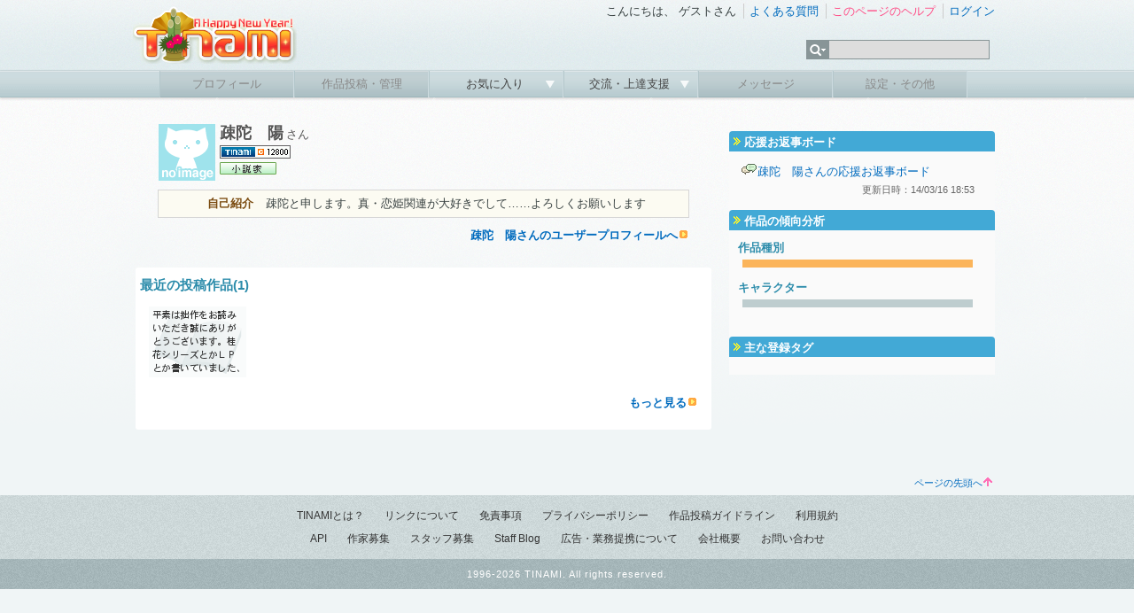

--- FILE ---
content_type: text/html; charset=UTF-8
request_url: https://www.tinami.com/creator/profile/12800
body_size: 4423
content:
<!DOCTYPE html PUBLIC "-//W3C//DTD HTML 4.01 Transitional//EN">
<html>
<head>
<meta http-equiv="Content-Type" content="text/html; charset=UTF-8">
<title>TINAMI - 疎陀　陽さんのクリエイタープロフィール</title>
<!-- Google tag (gtag.js) -->
<script async src="https://www.googletagmanager.com/gtag/js?id=G-9M587XBZGT"></script>
<script>
  window.dataLayer = window.dataLayer || [];
  function gtag(){dataLayer.push(arguments);}
  gtag('js', new Date());

  gtag('config', 'G-9M587XBZGT');
  gtag('config', 'AW-16549726121');
</script>

<meta http-equiv="X-UA-Compatible" content="IE=edge" />

<link rel="stylesheet" type="text/css" href="/css/ep/base.css?v=20240424" />
<link rel="stylesheet" type="text/css" href="/css/ep/header.css" />
<link rel="stylesheet" type="text/css" href="/css/ep/sidebar.css?v=20111111" />
<link rel="stylesheet" type="text/css" href="/css/ep/main.css?v=20111111" />
<link rel="stylesheet" type="text/css" href="/js/jquery/tipsy/tipsy.css?v=20110907" />


<script type="text/javascript" src="//ajax.googleapis.com/ajax/libs/jquery/1.6.1/jquery.min.js"></script>

<script type="text/javascript">$('html').addClass('startup-hidden');</script>

<script type="text/javascript" src="/js/jquery/tipsy/jquery.tipsy.js"></script>
<script type="text/javascript" src="/js/tipsy.js"></script>

<script type="text/javascript" src="/js/jquery.scrollTo-1.4.2-min.js"></script>
<script type="text/javascript">

$(document).ready(function() {
    $('a[href^="#"]').each(function() {
        if ($(this).parents('.yui-nav').size() == 0) {
	        $(this).click(function() {
	            var target = $(this).attr('href');
	            if (target == '#') target = '#header';
	            $.scrollTo(target, 300);
	            return false;
	        });
	    }
    });
    
});

</script>

<script type="text/javascript" src="/js/jquery/jquery.timer.js"></script>

<script type="text/javascript" src="/js/placeholder.js"></script>

<link href="/js/jquery_notification_v.1/css/jquery_notification.css" type="text/css" rel="stylesheet"/>
<script type="text/javascript" src="/js/jquery_notification_v.1/js/jquery_notification_v.1.js"></script>
<script type="text/javascript">
</script>

<link rel="apple-touch-icon" href="https://www.tinami.com/apple-touch-icon-precomposed.png">
<link rel="stylesheet" href="//maxcdn.bootstrapcdn.com/font-awesome/4.3.0/css/font-awesome.min.css">

<script type="application/ld+json">
{
  "@context": "https://schema.org/",
  "@type": "WebSite",
  "name": "TINAMI",
  "url": "https://www.tinami.com/"
}
</script><link rel="stylesheet" type="text/css" href="/css/delta/profile.css?v=1.1">
<style type="text/css">
#main .section{
margin:2em 0;
background-color:#fff;border-radius: 3px;-webkit-border-radius: 3px;-moz-border-radius: 3px;}
</style>
</head>
<body>

<div id="fb-root"></div>
<script async defer crossorigin="anonymous" src="https://connect.facebook.net/ja_JP/sdk.js#xfbml=1&version=v17.0&appId=316509291813143&autoLogAppEvents=1" nonce="aUmnmDjm"></script>
<div id="header">
<div id="header_top">
<!-- 季節ロゴ  -->
<h1><a href="/"><img src="/img_ep/header/tinamilogo_1601.png"></a></h1>
		<ul class="login"> 
			<li class="st">
				こんにちは、
									ゲストさん
							</li>
			<li><a href="/help/faq">よくある質問</a></li> 
			<li>
											<a href="/help/creator_profile" target="_blank" id="help-guide"><span class="pink">このページのヘルプ</span></a>
				<script type="text/javascript">
				var show_help_guide = true;
				$.timer(10000, function(timer) {
					if (show_help_guide) {
						tipsyShow($('#help-guide'), '<img src="/img/icon/help.gif">このページの使い方を<br />ご案内します！', { gravity:'n', helpguide:true });
						timer.stop();
					}
				});
				// キー入力などがあったらヘルプガイドを表示しない
				$(document).keypress(function(e) {
					show_help_guide = false;
				});
				$(document).click(function(e) {
					show_help_guide = false;
				});
				</script>
										</li> 
							<li><a href="/login" title="ログイン" id="login-start">ログイン</a></li> 
					</ul> 
		<div id="search">
			<form name="searchform" id="searchform" method="get" action="/search/list">
			<ul class="kw">
				<li><img src="/img_ep/header/sch_btn.gif">
					<ul class="kwsub">
													<li>注目キーワード</li>
														<li><a href="/search/list?genrekey=1&search=or&keyword=C103">C103</a></li>														<li><a href="/search/list?genrekey=1&search=or&keyword=%E3%83%96%E3%83%AB%E3%82%A2%E3%82%AB">ブルアカ</a></li>														<li><a href="/search/list?genrekey=1&search=or&keyword=Vtuber">Vtuber</a></li>														<li><a href="/search/list?genrekey=1&search=or&keyword=FGO+FateGO+Fate%2FGrandOrder+Fate%2FGO">FGO</a></li>														<li><a href="/search/list?genrekey=1&search=or&keyword=%E3%83%AF%E3%83%B3%E3%83%95%E3%82%A7%E3%82%B9+%E3%83%AF%E3%83%B3%E3%83%80%E3%83%BC%E3%83%95%E3%82%A7%E3%82%B9%E3%83%86%E3%82%A3%E3%83%90%E3%83%AB+WF">ワンフェス</a></li>														<li><a href="/search/list?genrekey=1&search=or&keyword=%E6%8E%A8%E3%81%97%E3%81%AE%E5%AD%90">推しの子</a></li>														<li><a href="/search/list?genrekey=1&search=or&keyword=SP">SP</a></li>														<li class="more"><a href="/dir">もっと見る</a></li>
											</ul>
				</li>
				<li><input type="text" name="keyword" id="search_keyword"></li>
			</ul>
			</form>
		</div>
<form method="post" id="login-start-form" style="display:none;">
<div class="loginform">
<input type="hidden" name="action_login" value="true">
<input type="hidden" id="rem" name="rem" value="1">
<div>
<p>メールアドレス</p>
<input type="text" name="username" maxlength="128" class="middle" />
</div>
<div>
<p>パスワード</p>
<input type="password" name="password" value="" maxlength="40" class="middle"  />
</div>
<div class="center">
<p><input value="ログイン" type="submit" class="submit" /></p>
<p>？<a href="/modify/forget">パスワードを忘れた方</a>　</p>
<p><a href="/entry/rule">新規登録</a>
｜
<a href="https://www.tinami.com/login">SSLでログイン</a>&nbsp;&nbsp;</p>
<p><a href="/openid/twitter/login"><img src="/img/icon/login_tw.png" style="width:16px;"></a> / <a href="/openid/facebook/login"><img src="/img/icon/login_fb.png" style="width:14px;"></a> / <a href="/openid/rakuten/login">楽天会員IDでログイン</a></p>
</div>
</div>
</form>
	</div> 
	
	<ul class="menu">
			<li class="not"><p>プロフィール</p></li> 
	
			<li class="not"><p>作品投稿・管理</p></li> 
		
		<li><p><a href="javascript:void(0)" onclick="return false;">お気に入り&nbsp;</a></p>
		<ul class="sub">
				<li><a href="/collection/public/all">みんなのコレクション</a></li>
		</ul>
		</li>
		

		<li><p><a href="javascript:void(0)" onclick="return false;">交流・上達支援&nbsp;</a></p>
		<ul class="sub">
		<li><a href="/lounge/advice/">アドバイス</a></li>
		<li><a href="/lounge/collabo/">コラボレーション</a></li>
		<li><a href="/bbs/">フリートーク</a></li>
		<li><a href="/contest/">コンテスト</a></li>
		<li><a href="/pro/">プロダクション</a></li>
		</ul>
		</li>

			<li class="not"><p>メッセージ</p></li> 
	
			<li class="not"><p>設定・その他</p></li> 
		</ul>
</div> <!-- header -->
<!-- TINAMI header end --><div id="container">
<div id="main">


<div id="top_prof">
	<div class="profimg">
		<img src="/img/support/default.gif">
			</div>
	<div class="cre_name">
		<h1>疎陀　陽<span>さん
				</h1>
		<p style="padding-bottom:4px;">
			<img src="//img.tinami.com//creator/profile/sticker/12800.gif" title="TINAMIクリエイターID">
		</p>
		<p>
						<img src="/img/job/nv.gif" alt="小説家">
					</p>
	</div>

	<div class="cre_btn">
					</div>

	<table cellspacing="0" id="base_prof" class="creator">
		<tr>
		<th>自己紹介</th>
		<td class="proftext">疎陀と申します。真・恋姫関連が大好きでして……よろしくお願いします<br />
</td>
		</tr>
			
	</table>
		<p class="more"><a href="/profile/78259">疎陀　陽さんのユーザープロフィールへ</a></p>
	</div>


<div class="section">
<h2>最近の投稿作品(1)</h2>
<ul class="thumbs">
	<li>
		<ul>
						<li>
			<a href="/view/671272"><img src="//img.tinami.com/illust/L/72/5325585eeff4d.gif" class="thumb tips" original-title="お詫びとお知らせ"></a>
			</li>
					</ul>
	</li>
</ul>
<p class="more">
<a href="/search/list?prof_id=12800">もっと見る</a>
</p>
</div> <!-- section -->


</div><!-- main -->

<div id="sub">
<div id="top_ad">
<!-- geniee -->
<!--  ad tags Size: 300x250 ZoneId:5587-->
<script type="text/javascript" src="//js.gsspcln.jp/t/005/587/a5587.js"></script>

</div> 	<div class="sidebar">
				<h2>応援お返事ボード</h2>
		<div class="note">
		<p><img src="/img/icon/chat.gif"><a href="/creator/re/12800">疎陀　陽さんの応援お返事ボード</a></p>
		<p class="right"><span class="entry_date">更新日時：14/03/16 18:53</span></p>
		</div>
		

				
				
				<h2>作品の傾向分析</h2>
		<div class="text">
				<h3>作品種別</h3>
		<div class="graph">
			<table cellpadding="0" cellspacing="0">
			<tr>
			<td class="tips ori" original-title="オリジナル（1）100%"><a href="/search/list?output=&keyword=&search=and&prof_id=12800&sort=new&type%5B%5D=1&type%5B%5D=2&type%5B%5D=3&type%5B%5D=4&type%5B%5D=5&period=&cont_style%5B%5D=1&character_type%5B%5D=1&character_type%5B%5D=2&character_type%5B%5D=11&character_type%5B%5D=12"><img src="/img/space.gif" style="width:260px;"></a></td>
			<td class="tips han" original-title="二次創作（0）0%"><a href="/search/list?output=&keyword=&search=and&prof_id=12800&sort=new&type%5B%5D=1&type%5B%5D=2&type%5B%5D=3&type%5B%5D=4&type%5B%5D=5&period=&cont_style%5B%5D=2&character_type%5B%5D=1&character_type%5B%5D=2&character_type%5B%5D=11&character_type%5B%5D=12"><img src="/img/space.gif" style="width:0px;"></a></td>
			</tr>
			</table>
		</div>
		<h3>キャラクター</h3>
		<div class="graph">
			<table cellpadding="0" cellspacing="0">
			<tr>
			<td class="tips man" original-title="男性キャラ（0）0%"><a href="/search/list?output=&keyword=&search=and&prof_id=12800&sort=new&type%5B%5D=1&type%5B%5D=2&type%5B%5D=3&type%5B%5D=4&type%5B%5D=5&period=&cont_style%5B%5D=1&cont_style%5B%5D=2&character_type%5B%5D=1"><img src="/img/space.gif" style="width:0px;"></a></td>
			<td class="tips both" original-title="両方（0）0%"><a href="/search/list?output=&keyword=&search=and&prof_id=12800&sort=new&type%5B%5D=1&type%5B%5D=2&type%5B%5D=3&type%5B%5D=4&type%5B%5D=5&period=&cont_style%5B%5D=1&cont_style%5B%5D=2&character_type%5B%5D=11"><img src="/img/space.gif" style="width:0px;"></a></td>
			<td class="tips woman" original-title="女性キャラ（0）0%"><a href="/search/list?output=&keyword=&search=and&prof_id=12800&sort=new&type%5B%5D=1&type%5B%5D=2&type%5B%5D=3&type%5B%5D=4&type%5B%5D=5&period=&cont_style%5B%5D=1&cont_style%5B%5D=2&character_type%5B%5D=2"><img src="/img/space.gif" style="width:0px;"></a></td>
			<td class="tips non" original-title="その他（1）100%"><a href="/search/list?output=&keyword=&search=and&prof_id=12800&sort=new&type%5B%5D=1&type%5B%5D=2&type%5B%5D=3&type%5B%5D=4&type%5B%5D=5&period=&cont_style%5B%5D=1&cont_style%5B%5D=2&character_type%5B%5D=12"><img src="/img/space.gif" style="width:260px;"></a></td>
			</tr>
			</table>
		</div>
		</div>
		
		<h2>主な登録タグ</h2>
		<div class="genrekey">
					</div>
				
	</div> <!-- sidebar -->
	 	

</div><!-- sub -->

</div><!-- container -->


<div id="footer">
	<p id="pagetop"><a href="#header">ページの先頭へ<img src="/img/icon/pagetop.gif"></a></p>
	<div class="footermenu">

	
		<ul>
			<li class="start"><a href="/info/intro">TINAMIとは？</a></li>
			<li><a href="/info/link">リンクについて</a></li>
			<li><a href="/info/menseki">免責事項</a></li>
			<li><a href="/info/privacy">プライバシーポリシー</a></li>
			<li><a href="/info/guideline">作品投稿ガイドライン</a></li>
			<li><a href="/entry/rule">利用規約</a></li>
		</ul>
		<ul>
			<li class="start"><a href="http://www.tinami.com/api/">API</a></li>
			<li><a href="/draft">作家募集</a></li>
			<li><a href="/recruit">スタッフ募集</a></li>
			<li><a href="/blog/">Staff Blog</a></li>
			<li><a href="/info/ad">広告・業務提携について</a></li>
			<li><a href="https://corp.tinami.com/">会社概要</a></li>
			<li><a href="/supportmail">お問い合わせ</a></li>
		</ul>
		
		<div class="bottom">
			<p>1996-2026 TINAMI. All rights reserved.</p>
		</div>
	</div><!-- footermenu -->
</div><!-- footer -->

<script type="text/javascript" src="/js/footer.js?v=1.03"></script>
<script type="text/javascript" src="/js/jquery/tipsy/notify.js?v=2.0"></script>
</body>
</html>

--- FILE ---
content_type: text/css
request_url: https://www.tinami.com/css/ep/base.css?v=20240424
body_size: 3077
content:
@charset 'utf-8';
.rm_entry{
text-align:center;padding:20px 0;margin:10px 0 0 5px;width:630px;
border-radius: 5px;-webkit-border-radius: 5px;-moz-border-radius: 5px;
background: #fffee8;box-shadow: 0px 2px 6px rgba(0,0,0,0.4);
}

#dialog{background: #fffee8;position:relative}

#dialog .rm_entry{
margin:0;width:100%;
border-radius: 0px;-webkit-border-radius: 0px;-moz-border-radius: 0px;
box-shadow:none;
}

.ui-dialog-titlebar{display:none!important;}

#dialog .close{
position:absolute; top:5px; right:5px;
display:block;border:1px #aaa solid;color:#999;
border-radius: 3px;-webkit-border-radius: 3px;-moz-border-radius: 3px;
width:19px;height:19px;
background:url(/img/icon/peke.png) no-repeat 2px 2px,
 -moz-linear-gradient(top, #fff, #eee);
background:url(/img/icon/peke.png) no-repeat 2px 2px,
 -webkit-gradient(linear, center top, center bottom, from(#fff), to(#eee)); 
}

#dialog .close:hover{text-decoration:none;}

/* all
------------------------------------------------------------ */


*{margin:0; padding:0;}

img,table {border:none;border-collapse: collapse;}

br{letter-spacing:normal;}
p{margin:0;}

ul{list-style-type:none;}

a {text-decoration: none;}

a:link {color: #006bbe;}
a:visited {color: #006bbe;}
a:hover {color: #FFA200;text-decoration:underline;}
a:active {color: #006bbe;}

i { font-family: sans-serif; }

body,table{
margin: 0 auto;
font-size:13px;
font-family:'ヒラギノ丸ゴ Pro W4','Hiragino Maru Gothic Pro','メイリオ',Meiryo,'ＭＳ Ｐゴシック',sans-serif;
letter-spacing : nomal;
line-height : 160%;
color: #363F3F;
}

body{
margin:0; padding:0;
background: #f0f5f6 url(/img_ep/base/bg.gif) repeat-x left top;
text-align:center;
}

#container {
width: 980px;
margin: 0 auto;
padding: 0 0 0 6px;
clear:both;
}

td,th{text-align:left;}

ol{margin: 0 10px 0 25px;padding:0;}
ol li{margin:7px;padding:0;}

p.caption{text-align:center;margin:1.5em auto;}

.nodata{color:#777;text-align:center;padding: 1em 1em 2em 1em;}

.error{color:red;font-weight:800;}

.entry_date{font-size:11px;color:#666;}

hr{margin:1.5em -5px;border-width: 1px 0px 0px 0px;
   border-style: dotted;
   border-color: #aaa;
   height: 1px;
}

.round{border-radius: 4px;-webkit-border-radius: 4px;-moz-border-radius: 4px;padding:8px;}

.check{text-align:center;font-weight:800;margin:0 auto;font-size:12px;}
.check a{color:red;}

.break {
font-size: 0;
width: 0; height: 0;
clear: both;
}

/* skinjack
------------------------------------------------------------ */

#skinjack0{
margin:0;padding:0;
background:url(/img_ep/top/soulmaster120120.jpg) no-repeat center top;
}

#skinjack{
margin:0;padding:0;
background:url(/img_ep/top/soulmaster120120.jpg) no-repeat center top;
}

#skinjack #container{
position:relative;
background: #f0f5f6 url(/img_ep/base/bg_cont.png) repeat-x left top;
}
#skinjack #container:after {
  content: ".";
  display: block;
  height: 0;
  clear: both;
  visibility: hidden;
  font-size:0;
}
#skinjack #container {
  zoom: 1;
}

#skinjack .sj_btn{
position:absolute;
left:-153px;
top:490px;
width:120px;
height:220px;
}

#skinjack #sub{
position:relative;
}

#skinjack #sub .sj_btn2{
position:absolute;
left:335px;
top:130px;
width:130px;
height:130px;
}

#skinjack .sj_btn,
#skinjack .sj_btn img,
#skinjack .sj_btn2,
#skinjack .sj_btn2 img{
width:130px;
height:130px;
}

/* decoration
------------------------------------------------------------ */
.none{display:none;}

.small{font-size:11px;line-height:140%;}
.big{font-size:120%;}

.left{text-align:left!important;}
.right{text-align:right!important;}
.center{text-align:center!important;}

.red{color:red;}
.pink{color:#FF4B85;}
.gray{color:#777;}
.blue{color:blue;}

.bgwhite{background: #fff;}

.bold,strong,h1,h2,h3,h4{
font-weight:800;
font-family:'ヒラギノ角ゴ Pro','Hiragino Kaku Gothic Pro','メイリオ',Meiryo,'ＭＳ Ｐゴシック',sans-serif;
}

.usepoint{padding:2px 0 2px 20px;background :url("/img/icon/usepoint.png") no-repeat;}

.fclear{
clear: both;
}

.fll {float: left;}
.flr {float: right;}

.p0{padding:0!important;}
.m0{margin:0!important;}

.m5 {margin:5px;}
.m10 {margin:10px;}
.m15 {margin:15px;}
.m20 {margin:20px;}

.mt5 {margin-top:5px;}
.mt10 {margin-top:10px;}
.mt15 {margin-top:15px;}
.mt20 {margin-top:20px;}

.mr5 {margin-right:3px;}
.mr5 {margin-right:5px;}
.mr10 {margin-right:10px;}
.mr15 {margin-right:15px;}

.ml3 {margin-left:3px;}
.ml5 {margin-left:5px;}
.ml10 {margin-left:10px;}
.ml15 {margin-left:15px;}

.mb5 {margin-bottom:5px;}
.mb10 {margin-bottom:10px;}
.mb15 {margin-bottom:15px;}
.mb20 {margin-bottom:20px;}

.mtb5 {margin-top:5px;
margin-bottom:5px;}
.mtb10 {margin-top:10px;
margin-bottom:10px;}
.mtb15 {margin-top:15px;
margin-bottom:15px;}
.mtb20 {margin-top:20px;
margin-bottom:20px;}

.p5 {padding:5px;}
.p10 {padding:10px;}
.p15 {padding:15px;}
.p20 {padding:20px;}

.pt5 {padding-top:5px;}
.pt10 {padding-top:10px;}
.pt15 {padding-top:15px;}
.pt20 {padding-top:20px;}

.pb5 {padding-bottom:5px;}
.pb10 {padding-bottom:10px;}
.pb15 {padding-bottom:15px;}
.pb20 {padding-bottom:20px;}

.ptb5 {padding-top:5px;
padding-bottom:5px;}
.ptb10 {padding-top:10px;
padding-bottom:10px;}
.ptb15 {padding-top:15px;
padding-bottom:15px;}
.ptb20 {padding-top:20px;
padding-bottom:20px;}

.pr3 {padding-right:3px;}
.pr5 {padding-right:5px;}
.pr8 {padding-right:8px;}
.pr10 {padding-right:10px;}
.pr15 {padding-right:15px;}
.pr20 {padding-right:20px;}

.pl3 {padding-left:3px;}
.pl5 {padding-left:5px;}
.pl8 {padding-left:8px;}
.pl10 {padding-left:10px;}
.pl15 {padding-left:15px;}
.pl20 {padding-left:20px;}

/* 
------------------------------------------------------------ */

#container #main div.smbtn{margin:0;}
#container #main div.smbtn p.back{margin:0 0 0 20px;float:left;}
#container #main div.smbtn p.smb{margin:0;padding:0;text-align:right;}
#container #main div.texttop{margin-top:0px;clear:both;}

#main table.config{
border:1px #bbb solid;
margin: 1em auto 0.3em auto;
padding:0;
border-bottom:none;
width:90%;
}

table.config .border_r{
text-align:center;
border-right:1px #bbb solid;}

table.config td,
table.config th{
text-align:left;
padding:5px 7px;
background:#fff;
border-bottom:1px #ccc solid;
}

table.config textarea{
width:95%;
}

table.config td label{
margin-right:0.5em;
}

table.config td.cap,
table.config th{
font-weight:normal;
white-space:nowrap;
background-color:#D8F0FB;
vertical-align:middle;
}


/* form
------------------------------------------------------------ */
textarea,input.long,input.middle{
    border:1px solid #aaa;
    padding: 3px 5px 2px;
    color: #000;
    background: #fff;
    border-radius: 3px;
    font-size:13px;
     
    /* Webkit */
    background: -webkit-gradient(
        linear,
        left top,
        left bottom,
        from(#eee),
        to(#fff)
        );
    -webkit-border-radius: 3px;
     
    /* Firefox */
    background: -moz-linear-gradient(
        top,
        #eee,
        #fff
        );
    -moz-border-radius: 3px;
     
    /* IE */
    filter:progid:DXImageTransform.Microsoft.gradient
        (startColorstr=#ffeeeeee,endColorstr=#ffffffff);
    zoom: 1;
}

input.long{width:360px;}
input.middle{width:200px;}

.submit input,input.submit,.btn a,p.submit input{
text-decoration:none;
border:1px solid #7fa1b1;
padding: 4px 10px 3px 10px;
color: #133d68!important;
cursor: pointer;
background: #12b0e4 url(/img_ep/base/grade.png) repeat-x 0 -13px;
font-size:13px;
border-radius: 3px;-webkit-border-radius: 3px;-moz-border-radius: 3px;
font-weight:bolder;
/* Firefox */
-moz-border-radius: 3px;
-moz-box-shadow: 1px 1px 1px #fff;
}

.submit input:hover,input.submit:hover,.btn a:hover{
    background: #088ad4 url(/img_ep/base/grade.png) repeat-x 0 -13px;
    border:1px solid #777;
    text-decoration:none!important;
 }

.submit input:active,input.submit:active,.btn a:active{
    background: #0071b2 url(/img_ep/base/grade.png) repeat-x 0 -13px;
 }
 
 input.disabled,input.disabled:hover{
 background: #aaa url(/img_ep/base/grade.png) repeat-x 0 -10px;
 border:1px solid #aaa;
 color:#888;
 }
input[type=button][disabled].submit.disabled, input[type=button][disabled].submit.disabled:hover {
  cursor: no-drop;
}

input.return{}

input{margin-right:3px;}

label input{border:none;}

p.submit,table.config td.submit{text-align:center!important;padding:5px;}

p.btn{text-align:center;margin:10px auto;}
p.btn a{padding: 5px 10px;}


.btn .btn_void{
text-decoration:none;
border:1px solid #ccc;
padding: 4px 10px 3px 10px;
color: #999!important;
cursor: default;
background: #eee;
font-size:13px;
border-radius: 3px;-webkit-border-radius: 3px;-moz-border-radius: 3px;
font-weight:bolder;
/* Firefox */
-moz-border-radius: 3px;
-moz-box-shadow: 1px 1px 1px #fff;
}

.btn .btn_void:hover{
border:1px solid #ccc;
color: #999!important;
cursor: default;
background: #eee;
}



div.check{
line-height:200%;
text-align:left;
}
div.check label{font-weight:normal;}

/* thumbnail caption
------------------------------------------------------------ */

span.il,span.nv,span.ma,span.cp,span.mo
{padding-left:11px;font-size:11px;}

span.il{background : url("/img/job/job_s/il.gif") no-repeat 0 1px;}
span.nv{background : url("/img/job/job_s/nv.gif") no-repeat 0 1px;}
span.ma{background : url("/img/job/job_s/ma.gif") no-repeat 0 1px;}
span.cp{background : url("/img/job/job_s/cp.gif") no-repeat 0 1px;}
span.mo{background : url("/img/job/job_s/mo.gif") no-repeat 0 1px;}

/* clearfix
------------------------------------------------------------ */
.clearfix:after {
  content: ".";
  display: block;
  height: 0;
  clear: both;
  visibility: hidden;
  font-size:0;
}
.clearfix {
  zoom: 1;
}


/* footer
------------------------------------------------------------ */

p#pagetop{width:960px;margin:0 auto;}

#footer {
clear:both;
margin:0 auto;
text-align:center;
font-size:12px;
width: 100%;
padding:0;
}

.footermenu {
padding:10px 0 0 0;
margin:0;
background: #d6e2e3 url("/img_ep/base/noise.png");
}


#footer .footermenu ul {
padding:3px 0;
text-align:center;
white-space: nowrap;
list-style-type:none;
}

#footer .footermenu ul li {
display:inline;
padding:0 10px;
}


#footer ul li.start {
	background-image:none;
}

#footer .footermenu ul li a{color:#333;}

#footer p{text-align:right;font-size:95%;padding:4px;}

#footer .bottom{
margin:10px 0 0 0;
padding:3px 0;
background: #a9bcbf url("/img_ep/base/noise.png");
}

#footer .bottom p{
color:#fff;
text-align:center;
letter-spacing : 1px;
}

#sitemap {width:900px;margin:auto;}
#sitemap li{float:left;width:205px;margin:0;padding:0 0 0 20px;text-align:left;}
#sitemap li ul{padding:0 0 15px 0;}
#sitemap li ul li{float:none;margin:0;padding:0 0 0 15px;text-align:left;}




--- FILE ---
content_type: application/javascript
request_url: https://www.tinami.com/js/jquery/tipsy/notify.js?v=2.0
body_size: 849
content:
/**
 * tipsyの吹き出しを表示する
 * @param target	対象のjQueryObject
 * @param title		表示する文字列
 */
function tipsyShow(target, title, option)
{
	var opt = $.extend({ gravity: 'w', helpguide: false }, option);
	var classname = opt.helpguide ? 'tipsy-help-guide' : 'tipsy';
	var dom = target.get(0);
	var tip = $.data(dom, 'active.tipsy');
	if (!tip) {
		tip = $('<div class="' + classname + '"><div class="tipsy-inner"/></div>');
		tip.css({position: 'absolute', zIndex: 100000});
		$.data(dom, 'active.tipsy', tip);
	}
	tip.find('.tipsy-inner')['html'](title || '');

	var pos = $.extend({}, $(dom).offset(), {width: dom.offsetWidth, height: dom.offsetHeight});
	tip.get(0).className = classname;
	tip.remove().css({top: 0, left: 0, visibility: 'hidden', display: 'block'}).appendTo(document.body);
	var actualWidth = tip[0].offsetWidth, actualHeight = tip[0].offsetHeight;
    switch (opt.gravity) {
    case 'n':
        tip.css({top: pos.top + pos.height, left: pos.left + pos.width / 2 - actualWidth / 2}).addClass('tipsy-north');
        break;
    case 's':
        tip.css({top: pos.top - actualHeight, left: pos.left + pos.width / 2 - actualWidth / 2}).addClass('tipsy-south');
        break;
    case 'e':
        tip.css({top: pos.top + pos.height / 2 - actualHeight / 2, left: pos.left - actualWidth}).addClass('tipsy-east');
        break;
    case 'w':
        tip.css({top: pos.top + pos.height / 2 - actualHeight / 2, left: pos.left + pos.width}).addClass('tipsy-west');
        break;
    }
    if (opt.helpguide) {
    	tip.addClass('help-guide');
    }
	tip.css({visibility: 'visible'});
	tip.mouseout(function(){
        var self = this;
		setTimeout(function() {
			$(self).remove();
		}, 100);
	});
}

/**
 * tipsyの吹き出しを閉じる
 * @param target	対象のjQueryObject
 */
function tipsyHide(target)
{
	var dom = target.get(0);
	$.data(dom, 'cancel.tipsy', false);
	setTimeout(function() {
		if ($.data(dom, 'cancel.tipsy')) return;
		var tip = $.data(dom, 'active.tipsy');
		tip.remove();
	}, 100);
}
